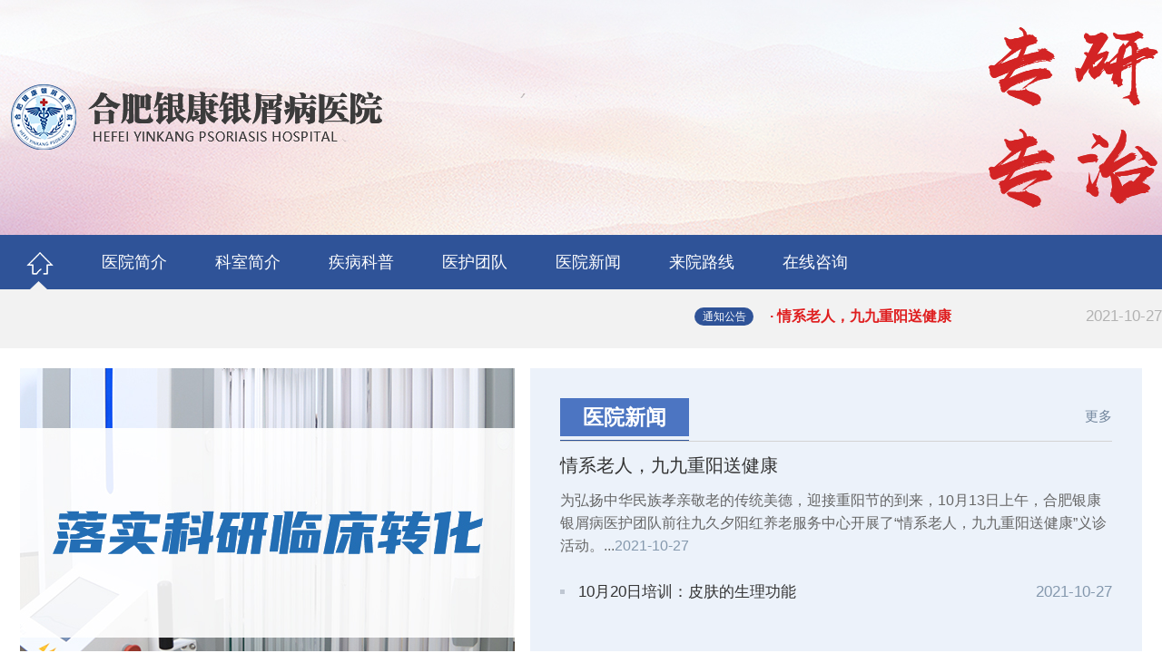

--- FILE ---
content_type: text/html
request_url: http://m.haipinshop.com/yc/216.html
body_size: 4035
content:
<!DOCTYPE html>
<html>
<head>
<meta charset="gb2312" />
<meta http-equiv="Cache-Control" content="no-transform" />
<meta http-equiv="Cache-Control" content="no-siteapp" />
<meta name="applicable-device" content="mobile" />
<meta name="viewport" content="width=device-width,initial-scale=1.0,minimum-scale=1.0,maximum-scale=1.0,user-scalable=no"/>
<meta name="format-detection" content="telephone=no"/>
<meta name="apple-mobile-web-app-capable" content="yes"/>
<meta name="apple-mobile-web-app-status-bar-style" content="black">
<meta name="apple-touch-fullscreen" content="yes"/>
<meta name="full-screen" content="yes">
<meta name="x5-fullscreen" content="true">
<title>青少年预防腋臭的有效方法-合肥银康银屑病医院</title>
<meta name="keywords" content="青少年预防腋臭的有效方法"/>
<meta name="description" content="青少年预防腋臭的有效方法腋臭的患者有很多，虽然我们身边有很多腋臭的患者，但是还有很多人对于疾病没有足够的了解。导致腋臭的发病原因有很多，大家一定要多了解疾病，注意在生活中预防疾病，" />
<script type="text/javascript" src="/js/public.js"></script>
<link rel="stylesheet" type="text/css" href="/css/style.css">
</head>
<body>
<article>
<div class="KNFRUdqoR"><img src="/images/logom.jpg"></div>
<div class="eeHBR">
  <div class="admZK">
    <ul>
      <li class="nYLdiGS DgrkhGkiR"><a href="/yyjj/" title="医院简介">医院简介</a></li>
      <li class="nYLdiGS DgrkhGkiR"><a href="/tslf/" title="治疗技术">治疗技术</a></li>
      <li class="nYLdiGS DgrkhGkiR"><a href="/ysjs/" title="医生团队">医生团队</a></li>
      <li class="nYLdiGS"><a href="/kfal/" title="康复案例">康复案例</li>
      <li class="DgrkhGkiR"><a href="/yyxw/" title="新闻动态">新闻动态</a></li>
      <li class="DgrkhGkiR"><a href="/swt.htm?p=yh_zixun" rel="nofollow">免费咨询</a></li>
      <li class="DgrkhGkiR"><a href="/swt.htm?p=yh_zixun" rel="nofollow">预约挂号</a></li>
      <li><a href="/lylx/" title="来院路线">来院路线</a></li>
    </ul>
  </div>
</div>
<div class="ZupXvaIa"> <a href="/swt.htm?p=yh_zixun" rel="nofollow"><img src="/images/mbanner.jpg"></a> </div>
<div class="HAyfArjlV"> <span><a class="iyOwk" href="/swt.htm?p=yh_zixun">专家咨询</a></span> <span><a class="sCVSTyoHj" href="/swt.htm?p=yh_zixun">分析病情</a></span> <span><a class="uFZSVdY" href="/swt.htm?p=yh_zixun">咨询费用</a></span> <span><a class="jEEqO" href="/swt.htm?p=yh_zixun">电话问诊</a></span> </div>
<form class="KBTHGAotZ" href="/swt.htm?p=yh_zixun" method="post">
  <input type="hidden" name="kwtype" value="0">
  <input class="qlSYBsR" type="text" name="q" placeholder="请输入您想查询的内容...">
  <input class="extTe" id="sub" type="submit" value="点击搜索">
</form>
<div class="zMkpNUl"> <a href="/qcd/" title="青春痘">青春痘</a> <a href="/sz/" title="湿疹">湿疹</a> <a href="/py/" title="皮炎">皮炎</a> <a href="/tf/" title="脱发">脱发</a> <a href="/guomin/" title="过敏">过敏</a> <a href="/xmz/" title="荨麻疹">荨麻疹</a> <a href="/npx/" title="牛皮癣">牛皮癣</a> <a href="/bdf/" title="白癜风">白癜风</a> <a href="/yc/" title="腋臭">腋臭</a> <a href="/ylb/" title="鱼鳞病">鱼鳞病</a> <a href="/seban/" title="色斑">色斑</a> <a href="/taiji/" title="胎记">胎记</a> </div> 
<script>yiyuan();</script>
<div class="qZgNoPX"><a href="/swt.htm?p=yh_zixun">文章正文</a></div>
<div class="eKazR">
  <div class="ToXjXNBhQ">
    <h1>青少年预防腋臭的有效方法</h1>
    <div class="yGuvbee"><a href="/">首页</a>&nbsp;>&nbsp;<a href="/ynpfb/">疑难皮肤病</a>&nbsp;>&nbsp;<a href="/yc/">腋臭</a><span>时间：2016-09-20 10:50:42</span></div>
    <samp></samp>     <p><strong>青少年预防腋臭的有效方法</strong>腋臭的患者有很多，虽然我们身边有很多腋臭的患者，但是还有很多人对于疾病没有足够的了解。导致腋臭的发病原因有很多，大家一定要多了解疾病，注意在生活中预防疾病，才能够免受疾病的困扰。</p>
<p style="text-align: center;"><img src="http://www.haipinshop.com/d/file/yc/2016-09-20/41a88da94f2d4f4d039baab1f1c99595.jpg" alt="青少年预防腋臭的有效方法"/></p>
<p>炎炎夏日是个挥汗如雨的季节，可是腋臭的出现给很多的人带来了困扰，稍微运动腋下出汗总有股味道在身边围绕着，给患者带来了心理危害的同事，对于身边的人也带来了困扰，那么，到底为什么会出现腋臭呢?形成腋臭的原因是什么呢?相信很多人对于这个问题还不清楚，以下针对这个问题做简单的介绍。</p><p>形成腋臭的原因是什么?主要包括以下几方面：</p><p>1、不良的生活习惯：首先要注意个人卫生情况，要注意勤洗澡勤换衣，保持腋下的干爽和卫生，避免细菌的繁殖，减少狐臭的外在诱因。</p><p>2、不当的饮食习惯：喜事辛辣、刺激的食物可导致狐臭的出现，应当改变健康的饮食习惯，清淡饮食，科学饮食。</p><p>3、不当的环境因素：长期的处于潮湿、闷热的环境，以及高度紧张、压力大的氛围，容易出现的狐臭。也是主要原因。</p><p>4、遗传：这是狐臭最主要的原因，由于遗传而罹患狐臭的患者占据临床的百分之六十以上。</p><p>相信通过上述介绍详细大家对于也成的原因已经有了一定的认识，在生活中腋臭患者一定要引起重视，一旦出现腋臭不可盲目治疗，更不要病急乱投医，要选择正规专业的治疗机构科学有效的治疗。希望上述介绍能对大家有所帮助。</p>
<p><strong>青少年预防腋臭的有效方法</strong>以上就是对青少年预防腋臭的有效方法的介绍，要治疗腋臭就要首先了解，合理的治疗方法才是正确的。</p>        <div class="OOaCamvwd" id="fq_zx02"><a href="/swt.htm?p=yh_zixun"><img src="/images/wznn.gif" width="256" height="45" /></a> </div>
  </div>
</div>
<div class="biaoti"><a href="/ysjs/">权威专家</a></div>
<div class="m10">
  <div class="bdzj" id="bdzj">     <div class="bdzj_c"> <i><a href="/yyxw/10.html"><img src="http://www.haipinshop.com/d/file/yyxw/2016-05-27/smalleb942ab4d728ca66dbf46dcc8ab4ef071464336851.jpg" width="127px" height="123px"></a></i>
      <div class="autohei">
        <h3><a href="/yyxw/10.html">安徽晚报：签约治疗 只是骗局 患</a></h3>
        <h4>签约治疗，无效退款真的可信吗?目前大多数不正规的医疗机构，为了...<a href="/yyxw/10.html" class="red">[详细]</a></h4>
        <div class="bdzjbtn"><a href="/yyxw/10.html"><img src="/images/bdzj_2btn1.gif"></a>&#160;&#160;&#160;&#160;<a href="/swt.htm?p=yh_zixun"><img src="/images/bdzj_2btn2.gif"></a></div>
      </div>
    </div>
     </div>
</div>
</article>
<form action="/js/addmail.php" method="post" name="biaodan" id="biaodan" target="frameNo" class="form1" enctype="multipart/form-data" onsubmit=" return sub();" >
  <input type="hidden" value="bd" name="signal">
  <input type="hidden" value="http://m.haipinshop.com/" id="url" name="webname">
  <div class="nrjjsb">
    <div class="nr_top"><img src="/images/huanya2.jpg" width="350" height="57"></div>
    <div class="jiange"></div>
    <div class="nr_n1">
      <p>1.您是否已到医院确诊？</p>
      <div class="nr_n1_dx">
        <p>
          <label>
            <input type="radio" name="daozheng" value="是" checked id="diagnose_0">
            <span>是</span></label>
          <label>
            <input type="radio" name="daozheng" value="还没有" id="diagnose_1">
            <span>还没有</span></label>
        </p>
      </div>
    </div>
    <div class="nr_n1">
      <p>2.是否使用外用药物？</p>
      <div class="nr_n1_dx">
        <p>
          <label>
            <input type="radio" name="fuyao" checked value="是" id="drug_0">
            <span>是</span></label>
          <label>
            <input type="radio" name="fuyao" value="没有" id="drug_1">
            <span>没有</span></label>
        </p>
      </div>
    </div>
    <div class="nr_n1">
      <p>3.患病时间有多久？</p>
      <div class="nr_n1_dx">
        <p>
          <label>
            <input type="radio" name="bingtime" checked value="刚发现" id="time_0">
            <span>刚发现</span></label>
          <label>
            <input type="radio" name="bingtime" value="半年内" id="time_1">
            <span>半年内</span></label>
          <label>
            <input type="radio" name="bingtime" value="一年以上" id="time_2">
            <span>1年以上</span></label>
        </p>
      </div>
    </div>
    <div class="nr_n1">
      <p>4.是否有家族遗传史？</p>
      <div class="nr_n1_dx">
        <p>
          <label>
            <input type="radio" name="yichuan" checked value="有" id="heredity_0">
            <span>有</span></label>
          <label>
            <input type="radio" name="yichuan" value="没有" id="heredity_1">
            <span>没有</span></label>
        </p>
      </div>
    </div>
    <div class="nr_n2">
      <div class="nr_n2_d1">
        <p>姓名：</p>
        <input name="name" type="text" id="name" class="name">
      </div>
      <div class="nr_n2_d2">
        <p>性别：</p>
        <span>
        <label>
          <input type="radio" name="sex" checked value="男" id="sex_0" style="margin-top: 17px;">
          男</label>
        <label>
          <input type="radio" name="sex" value="女" id="sex_1" style="margin-top: 17px;">
          女</label>
        </span> </div>
      <div class="nr_n2_d3" style="height:0;overflow:hidden;"> </div>
      <div class="nr_n2_d1">
        <p>联系方式：</p>
        <input name="tel" type="text" id="tel" maxlength="11">
      </div>
      <div class="anniu1">
        <input type="submit" name="submit" class="act-submit" id="submit" value="提交问题">
        <input type="reset" class="act-submit1"  onclick="" value="重新填写">
      </div>
      <div class="wxts">
        <p><strong>温馨提示：</strong>您所填的信息我们将及时反馈给医生进行诊断，对于您的个人信息我们承诺绝对保密！请您放心！</p>
      </div>
    </div>
  </div>
</form>
<iframe style="display:none" name="frameNo"></iframe>
<footer>
  <div class="naTHUp"> <a href="/">网站首页</a><span>|</span> <a href="/yyjj/">医院简介</a><span>|</span> <a href="/kfal/">成功案例</a><span>|</span> <a href="/lylx/">来院路线</a></div>
  <p class="ulnAIte">网站内容仅供参考，疾病问题请咨询医生！</p>
  </div>
</footer>
<nav class="gpJflF">
  <ul>
    <li><a href="/yyjj/"><span></span><strong>医院简介</strong></a></li>
    <li><a href="/swt.htm?p=yh_zixun"><span></span><strong>在线咨询</strong></a></li>
    <li><a href="/swt.htm?p=yh_zixun"><span></span><strong>自助挂号</strong></a></li>
    <li><a href="/swt.htm?p=yh_zixun"><span></span><strong>电话问诊</strong></a></li>
  </ul>
</nav>
<script language="javascript" src="/js/swt.js"></script>
</body>
</html>

--- FILE ---
content_type: application/javascript
request_url: https://zh.zhihfyk.cn/templets/p/js/qmtime.js
body_size: 124
content:
$(function(){
    var now = new Date();
    var month = now.getMonth();
    console.log(month);
    var date = now.getDate();
    console.log(date);
    if(month==3&&date==4){
        $("html").css(
            "filter","grayscale(100%)"
        );
    }
})